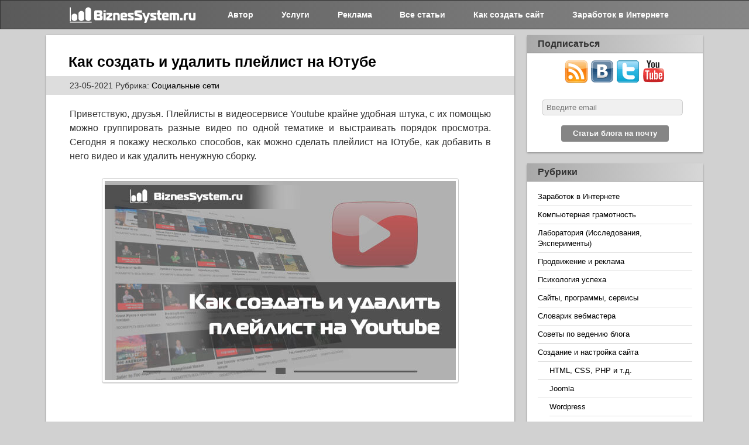

--- FILE ---
content_type: text/html; charset=UTF-8
request_url: https://biznessystem.ru/kak-sozdat-udalit-playlist-na-youtube/
body_size: 12300
content:
<!DOCTYPE html><html lang="ru"><head><meta http-equiv="Content-Type" content="text/html; charset=UTF-8" /><meta name="viewport" content="width=device-width, initial-scale=1, maximum-scale=1, minimum-scale=1, user-scalable=no"><link media="all" href="https://biznessystem.ru/wp-content/cache/autoptimize/css/autoptimize_179655d3b3acb31b5de00b43df0f4288.css" rel="stylesheet" /><title>Как создать и удалить плейлист на Ютубе | BiznesSystem.ru</title><link rel="alternate" type="application/rss+xml" title="BiznesSystem.ru RSS Feed" href="https://feeds.feedburner.com/dzhilin"><link rel="icon" href="//biznessystem.ru/favicon.ico" type="image/x-icon"><meta name='robots' content='max-image-preview:large' /><style>img:is([sizes="auto" i], [sizes^="auto," i]) { contain-intrinsic-size: 3000px 1500px }</style><meta name="description"  content="Как сделать плейлист на Ютубе из своих или чужих видео. Как добавить в список новые ролики. Как удалить плейлист или отдельные видео из него." /><link rel="canonical" href="https://biznessystem.ru/kak-sozdat-udalit-playlist-na-youtube/" /><meta property="og:type" content="article" /><meta property="og:title" content="Как создать и удалить плейлист на Ютубе | BiznesSystem.ru" /><meta property="og:description" content="Как сделать плейлист на Ютубе из своих или чужих видео. Как добавить в список новые ролики. Как удалить плейлист или отдельные видео из него." /><meta property="og:url" content="https://biznessystem.ru/kak-sozdat-udalit-playlist-na-youtube/" /><meta property="og:site_name" content="BiznesSystem.ru - блог про Интернет" /><meta property="og:image" content="https://biznessystem.ru/wp-content/uploads/2020/12/sozdat-udalit-playlist-v-youtube.jpg" /><meta property="article:published_time" content="2020-12-13T09:25:34Z" /><meta property="article:modified_time" content="2021-05-23T15:13:48Z" /><meta property="og:image:secure_url" content="https://biznessystem.ru/wp-content/uploads/2020/12/sozdat-udalit-playlist-v-youtube.jpg" /><meta name="twitter:card" content="summary" /><meta name="twitter:title" content="Как создать и удалить плейлист на Ютубе | BiznesSystem.ru" /><meta name="twitter:description" content="Как сделать плейлист на Ютубе из своих или чужих видео. Как добавить в список новые ролики. Как удалить плейлист или отдельные видео из него." /><meta name="twitter:image" content="https://biznessystem.ru/wp-content/uploads/2020/12/sozdat-udalit-playlist-v-youtube.jpg" /> <style id='classic-theme-styles-inline-css' type='text/css'>/*! This file is auto-generated */
.wp-block-button__link{color:#fff;background-color:#32373c;border-radius:9999px;box-shadow:none;text-decoration:none;padding:calc(.667em + 2px) calc(1.333em + 2px);font-size:1.125em}.wp-block-file__button{background:#32373c;color:#fff;text-decoration:none}</style><style id='quads-styles-inline-css' type='text/css'>.quads-location ins.adsbygoogle {
        background: transparent !important;
    }
    
    .quads.quads_ad_container { display: grid; grid-template-columns: auto; grid-gap: 10px; padding: 10px; }
    .grid_image{animation: fadeIn 0.5s;-webkit-animation: fadeIn 0.5s;-moz-animation: fadeIn 0.5s;
        -o-animation: fadeIn 0.5s;-ms-animation: fadeIn 0.5s;}
    .quads-ad-label { font-size: 12px; text-align: center; color: #333;}
    .quads-text-around-ad-label-text_around_left {
        width: 50%;
        float: left;
    }
    .quads-text-around-ad-label-text_around_right {
        width: 50%;
        float: right;
    }
    .quads-popupad {
        position: fixed;
        top: 0px;
        width: 68em;
        height: 100em;
        background-color: rgba(0,0,0,0.6);
        z-index: 999;
        max-width: 100em !important;
        margin: 0 auto;
    }
    .quads.quads_ad_container_ {
        position: fixed;
        top: 40%;
        left: 36%;
    }
    #btn_close{
		background-color: #fff;
		width: 25px;
		height: 25px;
		text-align: center;
		line-height: 22px;
		position: absolute;
		right: -10px;
		top: -10px;
		cursor: pointer;
		transition: all 0.5s ease;
		border-radius: 50%;
	}
    #btn_close_video{
		background-color: #fff;
		width: 25px;
		height: 25px;
		text-align: center;
		line-height: 22px;
		position: absolute;
		right: -10px;
		top: -10px;
		cursor: pointer;
		transition: all 0.5s ease;
		border-radius: 50%;
	}
    @media screen and (max-width: 480px) {
        .quads.quads_ad_container_ {
            left: 10px;
        }
    }
    
    .quads-video {
        position: fixed;
        bottom: 0px;
        z-index: 9999999;
    }
    quads_ad_container_video{
        max-width:220px;
    }
    .quads_click_impression { display: none;}
    
    .quads-sticky {
        width: 100% !important;
        background-color: hsla(0,0%,100%,.7);
        position: fixed;
        max-width: 100%!important;
        bottom:0;
        margin:0;
        text-align: center;
    }.quads-sticky .quads-location {
        text-align: center;
    }.quads-sticky .wp_quads_dfp {
        display: contents;
    }
    a.quads-sticky-ad-close {
        background-color: #fff;
        width: 25px;
        height: 25px;
        text-align: center;
        line-height: 22px;
        position: absolute;
        right: 0px;
        top: -15px;
        cursor: pointer;
        transition: all 0.5s ease;
        border-radius: 50%;
    }</style> <script type="text/javascript" src="//ajax.googleapis.com/ajax/libs/jquery/1/jquery.min.js?ver=6.7.1" id="jquery-core-js"></script> <script>!function(e,n){"function"==typeof define&&define.amd?define([],n("adsenseLoader")):"object"==typeof exports?module.exports=n("adsenseLoader"):e.adsenseLoader=n("adsenseLoader")}(this,function(e){"use strict";var n=250,t={laziness:1,onLoad:!1},o=function(e,n){var t,o={};for(t in e)Object.prototype.hasOwnProperty.call(e,t)&&(o[t]=e[t]);for(t in n)Object.prototype.hasOwnProperty.call(n,t)&&(o[t]=n[t]);return o},r=function(e,n){var t,o;return function(){var r=this,a=arguments,i=+new Date;t&&i<t+e?(clearTimeout(o),o=setTimeout(function(){t=i,n.apply(r,a)},e)):(t=i,n.apply(r,a))}},a=[],i=[],s=[],d=function(){if(!a.length)return!0;var e=window.pageYOffset,n=window.innerHeight;a.forEach(function(t){var o,r,d=(o=t,r=o.getBoundingClientRect(),{top:r.top+document.body.scrollTop,left:r.left+document.body.scrollLeft}).top,f=t._adsenseLoaderData.options.laziness+1;if(d-e>n*f||e-d-t.offsetHeight-n*f>0)return!0;a=u(a,t),t._adsenseLoaderData.width=c(t),function(e,n){e.classList?e.classList.add(n):e.className+=" "+n}(t.querySelector("ins"),"adsbygoogle"),i.push(t),"undefined"!=typeof adsbygoogle?function(e){(adsbygoogle=window.adsbygoogle||[]).push({});var n=e._adsenseLoaderData.options.onLoad;"function"==typeof n&&e.querySelector("iframe")&&e.querySelector("iframe").addEventListener("load",function(){n(e)})}(t):s.push(t)})},c=function(e){return parseInt(window.getComputedStyle(e,":before").getPropertyValue("content").slice(1,-1)||9999)},u=function(e,n){return e.filter(function(e){return e!==n})},f=function(e,n){return e._adsenseLoaderData={originalHTML:e.innerHTML,options:n},e.adsenseLoader=function(n){"destroy"==n&&(a=u(a,e),i=u(i,e),s=u(i,e),e.innerHTML=e._adsenseLoaderData.originalHTML)},e};function l(e,n){"string"==typeof e?e=document.querySelectorAll(e):void 0===e.length&&(e=[e]),n=o(t,n),[].forEach.call(e,function(e){e=f(e,n),a.push(e)}),this.elements=e,d()}return window.addEventListener("scroll",r(n,d)),window.addEventListener("resize",r(n,d)),window.addEventListener("resize",r(n,function(){if(!i.length)return!0;var e=!1;i.forEach(function(n){n.querySelector("ins").classList.contains("adsbygoogle")||n._adsenseLoaderData.width==c(n)||(e=!0,i=u(i,n),n.innerHTML=n._adsenseLoaderData.originalHTML,a.push(n))}),e&&d()})),l.prototype={destroy:function(){this.elements.forEach(function(e){e.adsenseLoader("destroy")})}},window.adsenseLoaderConfig=function(e){void 0!==e.throttle&&(n=e.throttle)},l});</script> <script type='text/javascript'>document.cookie = 'quads_browser_width='+screen.width;</script> <meta name='wmail-verification' content='4ee8e28a8f8e97a9' /><meta name="google-site-verification" content="sy3uk2RQRWBD44UXv6_CxCQlWG98yD5MQYoAaNn9okU" /><meta name="yandex-verification" content="6da93d8aac7e8dd5" /> <!--noptimize-->
   <!-- Yandex Native Ads -->
   <script>
      window.yaContextCb = window.yaContextCb || []
   </script>
   <script>
      function downloadJSAtOnload() {
         var element = document.createElement("script");
         element.src = "https://yandex.ru/ads/system/context.js";
         document.body.appendChild(element);
      }
      setTimeout(downloadJSAtOnload, 6000);
   </script>
   <!--/noptimize--></head><body data-rsssl=1 itemscope="itemscope" itemtype="https://schema.org/WebPage"><div id="pagewrap"><nav id="nav-bar" itemscope itemtype="https://www.schema.org/SiteNavigationElement"> <a class="m_logo" href="//biznessystem.ru">BiznesSystem.ru</a><span class="m_menu">Меню</span><div class="main-menu"><div class="home"><a itemprop="name" href="//biznessystem.ru/">Главная</a></div> <a class="m_cat" itemprop="name" href="#category">Рубрики</a> <a itemprop="name" href="//biznessystem.ru/story/">Автор</a> <a itemprop="name" href="//biznessystem.ru/uslugi/">Услуги</a> <a itemprop="name" href="//biznessystem.ru/reklama-v-bloge/">Реклама</a> <a itemprop="name" href="//biznessystem.ru/karta-sajta/">Все статьи</a> <a itemprop="name" href="//biznessystem.ru/kak-sozdat-sajt-besplatno/">Как создать сайт</a> <a itemprop="name" href="//biznessystem.ru/sposoby-zarabotka-v-internete/">Заработок в Интернете</a></div></nav><div id="body"><div id="content" itemscope itemtype="https://schema.org/Article"><article id="article"><h1 class="post-title" itemprop="headline">Как создать и удалить плейлист на Ютубе</h1><div id="meta" class="meta"><span class="dashicons dashicons-clock"></span> 23-05-2021 <span class="dashicons dashicons-category"></span> Рубрика: <a href="https://biznessystem.ru/category/socialnye-seti/">Социальные сети</a></div><div class="articleBody" itemprop="articleBody"><p>Приветствую, друзья. Плейлисты в видеосервисе Youtube крайне удобная штука, с их помощью можно группировать разные видео по одной тематике и выстраивать порядок просмотра. Сегодня я покажу несколько способов, как можно сделать плейлист на Ютубе, как добавить в него видео и как удалить ненужную сборку.</p><p><span itemprop="image" itemscope itemtype="https://schema.org/ImageObject"><noscript><img fetchpriority="high" decoding="async" itemprop="url image" class="aligncenter size-full wp-image-12217" src="https://biznessystem.ru/wp-content/uploads/2020/12/sozdat-udalit-playlist-v-youtube.jpg" alt="Как создать и удалить плейлист в Ютубе" width="600" height="340" /></noscript><img fetchpriority="high" decoding="async" itemprop="url image" class="lazyload aligncenter size-full wp-image-12217" src='data:image/svg+xml,%3Csvg%20xmlns=%22http://www.w3.org/2000/svg%22%20viewBox=%220%200%20600%20340%22%3E%3C/svg%3E' data-src="https://biznessystem.ru/wp-content/uploads/2020/12/sozdat-udalit-playlist-v-youtube.jpg" alt="Как создать и удалить плейлист в Ютубе" width="600" height="340" /><meta itemprop="width" content="600"><meta itemprop="height" content="340"></span></p><p><span id="more-11922"></span></p><p><strong>Содержание:</strong></p><ol><li><a href="#_Toc58674651">Как создать плейлист из своих видео</a>.</li><li><a href="#_Toc58674655">Как сделать плейлист из чужих видео</a>.</li><li><a href="#_Toc58674656">Как удалить плейлист в Ютубе</a>.</li></ol><p>В плейлисты можно объединять не только собственный контент, но и любые другие видео, залитые в сервис, поэтому наша инструкция будет из двух частей.</p><h2><a name="_Toc58674651"></a>Как создать плейлист на Ютубе из своих видео</h2><p>Начнем с компоновки собственных видео. Это крайне полезный инструмент, если вы владелец собственного канала и выпускаете ролики на разные темы. Группировка поможет зрителям быстрее находить нужные видео среди всего многообразия контента на канале.</p><h3><a name="_Toc58674652"></a>Шаг 1. Переход к списку роликов в творческой студии</h3><p>Предварительно необходимо войти в свой аккаунт на сайте.</p><p>Далее есть два пути, либо сразу на главной странице Ютуба слева в пункте меню нажать на «Ваши видео».</p><p><span itemprop="image" itemscope itemtype="https://schema.org/ImageObject"><noscript><img decoding="async" itemprop="url image" class="aligncenter size-full wp-image-11924" src="https://biznessystem.ru/wp-content/uploads/2020/12/vashi-video.png" alt="ваши видео" width="252" height="412" /></noscript><img decoding="async" itemprop="url image" class="lazyload aligncenter size-full wp-image-11924" src='data:image/svg+xml,%3Csvg%20xmlns=%22http://www.w3.org/2000/svg%22%20viewBox=%220%200%20252%20412%22%3E%3C/svg%3E' data-src="https://biznessystem.ru/wp-content/uploads/2020/12/vashi-video.png" alt="ваши видео" width="252" height="412" /><meta itemprop="width" content="252"><meta itemprop="height" content="412"></span></p><p>Либо, более длинный – через меню аккаунта перейти в творческую студию и там в раздел «Видео».</p><h3><a name="_Toc58674653"></a>Шаг 2. Выбор видео для плейлиста</h3><p>В списке выложенных вами роликов отмечаем галочками те, которые ходим сгруппировать. После отметки первого из них сверху появится меню на черном фоне. Когда отметили все нужные, жмем на ссылку «Добавить в плейлист».</p><p><span itemprop="image" itemscope itemtype="https://schema.org/ImageObject"><noscript><img decoding="async" itemprop="url image" class="aligncenter size-full wp-image-11925" src="https://biznessystem.ru/wp-content/uploads/2020/12/vybor-video.png" alt="выбор видео для плейлиста" width="707" height="489" /></noscript><img decoding="async" itemprop="url image" class="lazyload aligncenter size-full wp-image-11925" src='data:image/svg+xml,%3Csvg%20xmlns=%22http://www.w3.org/2000/svg%22%20viewBox=%220%200%20707%20489%22%3E%3C/svg%3E' data-src="https://biznessystem.ru/wp-content/uploads/2020/12/vybor-video.png" alt="выбор видео для плейлиста" width="707" height="489" /><meta itemprop="width" content="707"><meta itemprop="height" content="489"></span></p><div class="quads-location quads-ad6" id="quads-ad6" style="float:none;margin:0px 0 0px 0;text-align:center;"><p><div id="yandex_rtb_R-A-2135746-1" style="display: flex; align-items: center; flex-direction: column;"></div> <script>window.yaContextCb.push(()=>{
  Ya.Context.AdvManager.render({
    renderTo: 'yandex_rtb_R-A-2135746-1',
    blockId: 'R-A-2135746-1'
  })
})</script></p></div><p>Не обязательно все ролики добавлять сразу в процессе создания, вы можете выбрать один, а потом в любое время добавлять к списку новые.</p><h3><a name="_Toc58674654"></a>Шаг 3. Создание плейлиста и добавление видео</h3><p>Нажатие ссылки «Добавить в плейлист» раскроет меню со списком существующих плейлистов и ссылкой на создание нового.</p><p><span itemprop="image" itemscope itemtype="https://schema.org/ImageObject"><noscript><img decoding="async" itemprop="url image" class="aligncenter size-full wp-image-11926" src="https://biznessystem.ru/wp-content/uploads/2020/12/novyy-playlist.png" alt="новый плейлист" width="320" height="380" /></noscript><img decoding="async" itemprop="url image" class="lazyload aligncenter size-full wp-image-11926" src='data:image/svg+xml,%3Csvg%20xmlns=%22http://www.w3.org/2000/svg%22%20viewBox=%220%200%20320%20380%22%3E%3C/svg%3E' data-src="https://biznessystem.ru/wp-content/uploads/2020/12/novyy-playlist.png" alt="новый плейлист" width="320" height="380" /><meta itemprop="width" content="320"><meta itemprop="height" content="380"></span></p><p>В текущий момент мы занимаемся созданием, поэтому жмем «Новый плейлист», а если вам необходимо добавить видео в существующий, то после выбора ролика ставите галочку напротив нужного списка и жмете «Сохранить».</p><p>Сервис попросит ввести название и параметры доступа.</p><p><span itemprop="image" itemscope itemtype="https://schema.org/ImageObject"><noscript><img decoding="async" itemprop="url image" class="aligncenter size-full wp-image-11927" src="https://biznessystem.ru/wp-content/uploads/2020/12/nastroyki-pleylista.png" alt="настройки плейлиста" width="322" height="382" /></noscript><img decoding="async" itemprop="url image" class="lazyload aligncenter size-full wp-image-11927" src='data:image/svg+xml,%3Csvg%20xmlns=%22http://www.w3.org/2000/svg%22%20viewBox=%220%200%20322%20382%22%3E%3C/svg%3E' data-src="https://biznessystem.ru/wp-content/uploads/2020/12/nastroyki-pleylista.png" alt="настройки плейлиста" width="322" height="382" /><meta itemprop="width" content="322"><meta itemprop="height" content="382"></span></p><p>Плейлист может иметь:</p><ul><li>Открытый доступ – доступен всем;</li><li>Ограниченный доступ – открыт только для вашего аккаунта;</li><li>Доступ по ссылке – смогут посмотреть только те, кому вы дадите его адрес.</li></ul><p>Кнопка «Создать» отправит группу в жизнь с указанным названием и параметрами доступа.</p><p>Теперь новый плейлист появится в списке, но он пока пуст, ставим галочку для добавления в него выбранных ранее роликов и сохраняем.</p><p><span itemprop="image" itemscope itemtype="https://schema.org/ImageObject"><noscript><img decoding="async" itemprop="url image" class="aligncenter size-full wp-image-11928" src="https://biznessystem.ru/wp-content/uploads/2020/12/kak-dobavit-video-v-playlist.png" alt="как добавить видео в плейлист" width="509" height="347" /></noscript><img decoding="async" itemprop="url image" class="lazyload aligncenter size-full wp-image-11928" src='data:image/svg+xml,%3Csvg%20xmlns=%22http://www.w3.org/2000/svg%22%20viewBox=%220%200%20509%20347%22%3E%3C/svg%3E' data-src="https://biznessystem.ru/wp-content/uploads/2020/12/kak-dobavit-video-v-playlist.png" alt="как добавить видео в плейлист" width="509" height="347" /><meta itemprop="width" content="509"><meta itemprop="height" content="347"></span></p><blockquote><p>Обратите внимание: Один и тот же ролик может быть включен в несколько плейлистов одновременно.</p></blockquote><h2><a name="_Toc58674655"></a>Как сделать плейлист из чужих видео</h2><p>Интересные подборки видео пользуются в Ютубе немалым спросом, поэтому вы можете не только создавать контент, но и популяризировать его грамотным объединением в плейлисты. Это может пригодиться и лично вам и друзьям и посторонним пользователям.</p><p>Для чужих роликов можно создавать отдельные списки, а можно добавлять их к своим.</p><div class="quads-location quads-ad5" id="quads-ad5" style="float:none;margin:0px 0 0px 0;text-align:center;"> <!--noindex--><a rel="nofollow" target="_blank" href="https://tinkoff.ru/sl/35BX46L4xjY"> <img class="aligncenter size-full wp-image-12292 ls-is-cached lazyloaded" src="https://biznessystem.ru/wp-content/uploads/2022/06/tinkoff-black-akciya.png" data-src="https://biznessystem.ru/wp-content/uploads/2022/06/tinkoff-black-akciya.png" alt="Карта Tinkoff Black" width="720" height="298"></a><!--/noindex--></div><p>Естественно, для всех операций вы должны быть залогинены в свой аккаунт.</p><p>Для начала открываем ролик, который должен стать первым в плейлисте и нажимаем под ним ссылку «Сохранить».</p><p><span itemprop="image" itemscope itemtype="https://schema.org/ImageObject"><noscript><img decoding="async" itemprop="url image" class="aligncenter size-full wp-image-11929" src="https://biznessystem.ru/wp-content/uploads/2020/12/kak-sdelat-playlist-chuzhie-video.png" alt="как сделать плейлист в ютубе из чужих видео" width="550" height="326" /></noscript><img decoding="async" itemprop="url image" class="lazyload aligncenter size-full wp-image-11929" src='data:image/svg+xml,%3Csvg%20xmlns=%22http://www.w3.org/2000/svg%22%20viewBox=%220%200%20550%20326%22%3E%3C/svg%3E' data-src="https://biznessystem.ru/wp-content/uploads/2020/12/kak-sdelat-playlist-chuzhie-video.png" alt="как сделать плейлист в ютубе из чужих видео" width="550" height="326" /><meta itemprop="width" content="550"><meta itemprop="height" content="326"></span></p><p>Если у вас есть свой канал с плейлистами, то раскроется список, содержащий их все, под списком находится кнопка «Создать новый плейлист» &#8212; жмем её.</p><p><span itemprop="image" itemscope itemtype="https://schema.org/ImageObject"><noscript><img decoding="async" itemprop="url image" class="aligncenter size-full wp-image-11930" src="https://biznessystem.ru/wp-content/uploads/2020/12/novyy-spisok.png" alt="новый список" width="289" height="335" /></noscript><img decoding="async" itemprop="url image" class="lazyload aligncenter size-full wp-image-11930" src='data:image/svg+xml,%3Csvg%20xmlns=%22http://www.w3.org/2000/svg%22%20viewBox=%220%200%20289%20335%22%3E%3C/svg%3E' data-src="https://biznessystem.ru/wp-content/uploads/2020/12/novyy-spisok.png" alt="новый список" width="289" height="335" /><meta itemprop="width" content="289"><meta itemprop="height" content="335"></span></p><p>Потребуется указать название и уровень конфиденциальности.</p><p><span itemprop="image" itemscope itemtype="https://schema.org/ImageObject"><noscript><img decoding="async" itemprop="url image" class="aligncenter size-full wp-image-11931" src="https://biznessystem.ru/wp-content/uploads/2020/12/nazvanie-konfidencialnost.png" alt="название и права доступа к плейлисту" width="350" height="549" /></noscript><img decoding="async" itemprop="url image" class="lazyload aligncenter size-full wp-image-11931" src='data:image/svg+xml,%3Csvg%20xmlns=%22http://www.w3.org/2000/svg%22%20viewBox=%220%200%20350%20549%22%3E%3C/svg%3E' data-src="https://biznessystem.ru/wp-content/uploads/2020/12/nazvanie-konfidencialnost.png" alt="название и права доступа к плейлисту" width="350" height="549" /><meta itemprop="width" content="350"><meta itemprop="height" content="549"></span></p><p>Плейлист может быть для общедоступным, для личного пользования или открываться только по ссылке.</p><p>Кнопка «Создать» завершает действие, плейлист будет создан, и ролик уже будет находиться в нем, о чем Ютуб пришлет уведомление.</p><p><span itemprop="image" itemscope itemtype="https://schema.org/ImageObject"><noscript><img decoding="async" itemprop="url image" class="aligncenter size-full wp-image-11932" src="https://biznessystem.ru/wp-content/uploads/2020/12/uvedomlenie.png" alt="уведомление" width="512" height="145" /></noscript><img decoding="async" itemprop="url image" class="lazyload aligncenter size-full wp-image-11932" src='data:image/svg+xml,%3Csvg%20xmlns=%22http://www.w3.org/2000/svg%22%20viewBox=%220%200%20512%20145%22%3E%3C/svg%3E' data-src="https://biznessystem.ru/wp-content/uploads/2020/12/uvedomlenie.png" alt="уведомление" width="512" height="145" /><meta itemprop="width" content="512"><meta itemprop="height" content="145"></span></p><p>Для добавления новых видео в этот плейлист, после нажатия на странице видеоролика кнопки «Сохранить», достаточно поставить галочку напротив нужного списка.</p><p>Удаление ролика из списка осуществляется по аналогии – после нажатия на «Сохранить», просто снимаем галочку напротив списка, в который оно включено.</p><h2><a name="_Toc58674656"></a>Как удалить плейлист в Ютубе</h2><p>Списки роликов не должны быть чем-то вечным, при желании каждый из них может быть отправлен в небытие.</p><p>Причем, удаление плейлиста можно показать одним скриншотом, алгоритм следующий:</p><ol><li>На главной странице Ютуба, слева находите в списке нужный плейлист;</li><li>Нажатием раскрываете его свойства;</li><li>Жмете пиктограмму из трех точек;</li><li>Выбираете пункт «Удалить».</li></ol><p><span itemprop="image" itemscope itemtype="https://schema.org/ImageObject"><noscript><img decoding="async" itemprop="url image" class="aligncenter size-full wp-image-11933" src="https://biznessystem.ru/wp-content/uploads/2020/12/kak-udalit-playlist-na-youtube.png" alt="как удалить плейлист на Ютубе" width="630" height="538" /></noscript><img decoding="async" itemprop="url image" class="lazyload aligncenter size-full wp-image-11933" src='data:image/svg+xml,%3Csvg%20xmlns=%22http://www.w3.org/2000/svg%22%20viewBox=%220%200%20630%20538%22%3E%3C/svg%3E' data-src="https://biznessystem.ru/wp-content/uploads/2020/12/kak-udalit-playlist-na-youtube.png" alt="как удалить плейлист на Ютубе" width="630" height="538" /><meta itemprop="width" content="630"><meta itemprop="height" content="538"></span></p><p>На этом наша инструкция завершена и теперь вы можете объединять и структурировать контент на Ютубе, объединяя видео в плейлисты для удобной подачи информации, систематизации и тематического хранения.</div><meta itemprop="datePublished" content="2020-12-13" /><meta itemprop="dateModified" content="2021-05-23" /><meta itemprop="name" content="Как создать и удалить плейлист на Ютубе" /><meta itemprop="author" content="BiznesSystem.ru" /></article><aside class="sample-posts"><div id="yandex_rtb_R-A-2135746-3"></div> <script>window.yaContextCb.push(()=>{
  Ya.Context.AdvManager.render({
    renderTo: 'yandex_rtb_R-A-2135746-3',
    blockId: 'R-A-2135746-3'
  })
})</script> <h3>Статьи из этой же рубрики:</h3><ul><li><a href="https://biznessystem.ru/kak-udalit-gruppu-v-vk-esli-ty-eyo-sozdatel/" rel="bookmark" title="Как удалить свою группу в ВК если у вас есть права администратора">Как удалить свою группу в ВК если у вас есть права администратора</a></li><li><a href="https://biznessystem.ru/kak-raskrutit-akkaunt-v-instagrame/" rel="bookmark" title="Как раскрутить аккаунт в Инстаграме: инструкция для новичков">Как раскрутить аккаунт в Инстаграме: инструкция для новичков</a></li><li><a href="https://biznessystem.ru/kak-udalit-video-s-yutuba-so-svoego-kanala-cherez-sajt-i-mobilnoe-prilozhenie/" rel="bookmark" title="Как удалить видео с Ютуба со своего канала через сайт и мобильное приложение">Как удалить видео с Ютуба со своего канала через сайт и мобильное приложение</a></li><li><a href="https://biznessystem.ru/pomenyat-nazvanie-kanala-youtube/" rel="bookmark" title="Как поменять название канала на Ютубе с телефона и компьютера">Как поменять название канала на Ютубе с телефона и компьютера</a></li><li><a href="https://biznessystem.ru/vklyuchit-nevidimku-vkontakte/" rel="bookmark" title="Как включить невидимку Вконтакте">Как включить невидимку Вконтакте</a></li><li><a href="https://biznessystem.ru/nakrutka-lajkov-v-instagrame-onlajn-programmy-prilozheniya-besplatno-platno/" rel="bookmark" title="Накрутка лайков в Инстаграме: онлайн сервисы, программы и приложения для бесплатной и платной накрутки">Накрутка лайков в Инстаграме: онлайн сервисы, программы и приложения для бесплатной и платной накрутки</a></li><li><a href="https://biznessystem.ru/kak-skachat-video-s-youtube-besplatno-bez-programm/" rel="bookmark" title="Как скачать видео с Ютуба бесплатно без программ">Как скачать видео с Ютуба бесплатно без программ</a></li></ul></aside><div id="comments" class="commentwrap" itemscope="itemscope" itemtype="https://schema.org/Comment"><div id="respond" class="comment-respond"><h3 id="reply-title" class="comment-reply-title">Добавить комментарий <small><a rel="nofollow" id="cancel-comment-reply-link" href="/kak-sozdat-udalit-playlist-na-youtube/#respond" style="display:none;">Отменить ответ</a></small></h3><form action="https://biznessystem.ru/wp-comments-post.php" method="post" id="commentform" class="comment-form"><p class="comment-notes"><span id="email-notes">Ваш адрес email не будет опубликован.</span> <span class="required-field-message">Обязательные поля помечены <span class="required">*</span></span></p><p class="comment-form-comment"><label for="comment">Комментарий <span class="required">*</span></label><textarea autocomplete="new-password"  id="he728c4811"  name="he728c4811"   cols="45" rows="8" maxlength="65525" required="required"></textarea><textarea id="comment" aria-label="hp-comment" aria-hidden="true" name="comment" autocomplete="new-password" style="padding:0 !important;clip:rect(1px, 1px, 1px, 1px) !important;position:absolute !important;white-space:nowrap !important;height:1px !important;width:1px !important;overflow:hidden !important;" tabindex="-1"></textarea><script data-noptimize>document.getElementById("comment").setAttribute( "id", "a618cee98c1ccd98c09d9640639a99bf" );document.getElementById("he728c4811").setAttribute( "id", "comment" );</script></p><p class="comment-form-author"><label for="author">Имя <span class="required">*</span></label> <input id="author" name="author" type="text" value="" size="30" maxlength="245" autocomplete="name" required="required" /></p><p class="comment-form-email"><label for="email">Email <span class="required">*</span></label> <input id="email" name="email" type="text" value="" size="30" maxlength="100" aria-describedby="email-notes" autocomplete="email" required="required" /></p><p class="form-submit"><input name="submit" type="submit" id="submit" class="submit" value="Отправить комментарий" /> <input type='hidden' name='comment_post_ID' value='11922' id='comment_post_ID' /> <input type='hidden' name='comment_parent' id='comment_parent' value='0' /></p></form></div></div></div><aside id="sidebar" itemscope itemtype="https://schema.org/WPSideBar"><div class="sidebar"><div class="widget_text widgetwrap widget"><div class="widgettitle">Подписаться</div><div class="textwidget custom-html-widget"><center><div> <span class="span-link" onclick="GoTo ('_feeds.feedburner.com/dzhilin')" style="display:inline-block;width:40px;height:40px;outline:none;background:url(//biznessystem.ru/img/social/social40.png) 0px 0 no-repeat"></span> <span class="span-link" onclick="GoTo ('_vk.com/prostowebgruppa')" style="display:inline-block;width:40px;height:40px;outline:none;background:url(//biznessystem.ru/img/social/social40.png) -40px 0 no-repeat"></span> <span class="span-link" onclick="GoTo ('_twitter.com/dmitriyzhilin')" style="display:inline-block;width:40px;height:40px;outline:none;background:url(//biznessystem.ru/img/social/social40.png) -80px 0 no-repeat"></span> <span class="span-link" onclick="GoTo ('_www.youtube.com/user/DVZhilin')" style="display:inline-block;width:40px;height:40px;outline:none;background:url(//biznessystem.ru/img/social/social40.png) -160px 0 no-repeat"></span><form style="border:0px solid #ccc;padding:3px;text-align:center;" action="https://feedburner.google.com/fb/a/mailverify" method="post" target="popupwindow" onsubmit="window.open('https://feedburner.google.com/fb/a/mailverify?uri=dzhilin', 'popupwindow', 'scrollbars=yes,width=250,height=520');return true"><p><input type="text" style="width:90%" name="email" placeholder="Введите email"/></p><input type="hidden" value="dzhilin" name="uri"/><input type="hidden" name="loc" value="ru_RU"/><input type="submit" value="Cтатьи блога на почту" /></form></div></center></div></div><div class="widgetwrap widget"><div class="widgettitle">Рубрики</div><div class="execphpwidget"><ul id="category"><li class="cat-item cat-item-7"><a href="https://biznessystem.ru/category/internet-biznes/">Заработок в Интернете</a></li><li class="cat-item cat-item-843"><a href="https://biznessystem.ru/category/kompyuternaya-gramotnost/">Компьютерная грамотность</a></li><li class="cat-item cat-item-876"><a href="https://biznessystem.ru/category/eksperimenty-issledovaniya/">Лаборатория (Исследования, Эксперименты)</a></li><li class="cat-item cat-item-82"><a href="https://biznessystem.ru/category/privlechenie-kandidatov-reklama/">Продвижение и реклама</a></li><li class="cat-item cat-item-605"><a href="https://biznessystem.ru/category/sekrety-uspeha/">Психология успеха</a></li><li class="cat-item cat-item-854"><a href="https://biznessystem.ru/category/obzory-sajtov-i-servisov/">Сайты, программы, сервисы</a></li><li class="cat-item cat-item-875"><a href="https://biznessystem.ru/category/slovar-webmastera/">Словарик вебмастера</a></li><li class="cat-item cat-item-644"><a href="https://biznessystem.ru/category/bloging/">Советы по ведению блога</a></li><li class="cat-item cat-item-858"><a href="https://biznessystem.ru/category/sozdanie-saita/">Создание и настройка сайта</a><ul class='children'><li class="cat-item cat-item-880"><a href="https://biznessystem.ru/category/sozdanie-saita/html-css-php/">HTML, CSS, PHP и т.д.</a></li><li class="cat-item cat-item-891"><a href="https://biznessystem.ru/category/sozdanie-saita/joomla/">Joomla</a></li><li class="cat-item cat-item-877"><a href="https://biznessystem.ru/category/sozdanie-saita/wordpress/">Wordpress</a><ul class='children'><li class="cat-item cat-item-878"><a href="https://biznessystem.ru/category/sozdanie-saita/wordpress/blog-s-nulya/">Блог с нуля</a></li></ul></li><li class="cat-item cat-item-882"><a href="https://biznessystem.ru/category/sozdanie-saita/domen-hosting/">Домены, хостинги и прочее</a></li></ul></li><li class="cat-item cat-item-892"><a href="https://biznessystem.ru/category/socialnye-seti/">Социальные сети</a></li><li class="cat-item cat-item-606"><a href="https://biznessystem.ru/category/finansova-gramotnost/">Финансовая грамота</a></li></ul></div></div><div class="widgetwrap widget"><div class="widgettitle">Быстрый заработок</div><div class="execphpwidget"><noindex><ul><li><span class="span-link" style="color: rgb(255, 0, 0);" onclick="GoTo ('_biznessystem.ru/advego/')"><b>Advego</b></span> - Текстовая биржа, заработок на написании статей, отзывов, комментариев.</li><li><span class="span-link" onclick="GoTo ('_cashbox.ru.com/Home/PInfo/619935b5b8184fee9db55d23c77721f8')" style="color: #993399;"><b>CashBox</b></span> - Легкие деньги за простые задания по социальным сетям и сайтам.</li><li><span class="span-link" onclick="GoTo ('_doxod24.online/1042972')" style="color: #006600;"><b>SurfEarner</b></span> - Автоматический заработок, не отвлекающий от других дел с помощью расширения.</li><li><span class="span-link" onclick="GoTo ('_rucaptcha.com?from=4111077')" style="color: #990000;"><b>Rucaptcha</b></span> - Заработок на распознавании и вводе капчи</li><li><span class="span-link" onclick="GoTo ('_www.anketka.ru/?p=508')" style="color: #ff6600;"><b>Анкетка</b></span> - Деньги за прохождение опросов (80 рублей сразу за заполнение профиля)</li><li><span class="span-link" onclick="GoTo ('_profitcentr.com/?r=akmid81')" style="color: #000099;"><b>ProfitCentr</b></span> - Деньги за простые задания, просмотры сайтов, опросы</li></ul></noindex></div></div><div class="widgetwrap widget"><div class="widgettitle">Последние статьи</div><div class="execphpwidget"><ul><li> <a class="aligncenter" href="https://biznessystem.ru/kak-prodvinut-angloyazychnyj-sajt-v-google-poshagovaya-instrukciya/" title="Как продвинуть англоязычный сайт в Google: пошаговая инструкция" > <noscript><img width="247" height="140" src="https://biznessystem.ru/wp-content/uploads/2025/03/prodvinut-sait-google.png" class="attachment-250x140 size-250x140 wp-post-image" alt="как продвинуть англоязычный сайт в Google" decoding="async" /></noscript><img width="247" height="140" src='data:image/svg+xml,%3Csvg%20xmlns=%22http://www.w3.org/2000/svg%22%20viewBox=%220%200%20247%20140%22%3E%3C/svg%3E' data-src="https://biznessystem.ru/wp-content/uploads/2025/03/prodvinut-sait-google.png" class="lazyload attachment-250x140 size-250x140 wp-post-image" alt="как продвинуть англоязычный сайт в Google" decoding="async" /> </a> <a class="aligncenter" href="https://biznessystem.ru/kak-prodvinut-angloyazychnyj-sajt-v-google-poshagovaya-instrukciya/">Как продвинуть англоязычный сайт в Google: пошаговая инструкция</a></li><li> <a class="aligncenter" href="https://biznessystem.ru/servisy-proverki-orfografii-i-punktuacii/" title="Сервисы проверки орфографии и пунктуации" > <noscript><img width="247" height="140" src="https://biznessystem.ru/wp-content/uploads/2025/03/orphographiya-punktuaciya.png" class="attachment-250x140 size-250x140 wp-post-image" alt="сервисы проверки орфографии и пунктуации" decoding="async" /></noscript><img width="247" height="140" src='data:image/svg+xml,%3Csvg%20xmlns=%22http://www.w3.org/2000/svg%22%20viewBox=%220%200%20247%20140%22%3E%3C/svg%3E' data-src="https://biznessystem.ru/wp-content/uploads/2025/03/orphographiya-punktuaciya.png" class="lazyload attachment-250x140 size-250x140 wp-post-image" alt="сервисы проверки орфографии и пунктуации" decoding="async" /> </a> <a class="aligncenter" href="https://biznessystem.ru/servisy-proverki-orfografii-i-punktuacii/">Сервисы проверки орфографии и пунктуации</a></li><li> <a class="aligncenter" href="https://biznessystem.ru/proverka-pozicij-ot-rush-analytics/" title="Сервис &#171;Проверка позиций&#187; от Rush Analytics: эффективный инструмент для мониторинга и оптимизации позиций сайта в поисковых системах" > <noscript><img width="247" height="140" src="https://biznessystem.ru/wp-content/uploads/2024/06/rush-analytics-pozicii.png" class="attachment-250x140 size-250x140 wp-post-image" alt="rush analytics: Сервис &quot;Проверка позиций&quot;" decoding="async" /></noscript><img width="247" height="140" src='data:image/svg+xml,%3Csvg%20xmlns=%22http://www.w3.org/2000/svg%22%20viewBox=%220%200%20247%20140%22%3E%3C/svg%3E' data-src="https://biznessystem.ru/wp-content/uploads/2024/06/rush-analytics-pozicii.png" class="lazyload attachment-250x140 size-250x140 wp-post-image" alt="rush analytics: Сервис &quot;Проверка позиций&quot;" decoding="async" /> </a> <a class="aligncenter" href="https://biznessystem.ru/proverka-pozicij-ot-rush-analytics/">Сервис &#171;Проверка позиций&#187; от Rush Analytics: эффективный инструмент для мониторинга и оптимизации позиций сайта в поисковых системах</a></li><li> <a class="aligncenter" href="https://biznessystem.ru/kak-obrezat-foto-onlajn-top-5-servisov/" title="Как обрезать фото онлайн &#8212; ТОП-5 сервисов" > <noscript><img width="247" height="140" src="https://biznessystem.ru/wp-content/uploads/2022/05/kak-obrezat-foto-online.jpg" class="attachment-250x140 size-250x140 wp-post-image" alt="как обрезать фото онлайн" decoding="async" /></noscript><img width="247" height="140" src='data:image/svg+xml,%3Csvg%20xmlns=%22http://www.w3.org/2000/svg%22%20viewBox=%220%200%20247%20140%22%3E%3C/svg%3E' data-src="https://biznessystem.ru/wp-content/uploads/2022/05/kak-obrezat-foto-online.jpg" class="lazyload attachment-250x140 size-250x140 wp-post-image" alt="как обрезать фото онлайн" decoding="async" /> </a> <a class="aligncenter" href="https://biznessystem.ru/kak-obrezat-foto-onlajn-top-5-servisov/">Как обрезать фото онлайн &#8212; ТОП-5 сервисов</a></li><li> <a class="aligncenter" href="https://biznessystem.ru/chto-takoe-oferta/" title="Что такое оферта, её виды и правила составления" > <noscript><img width="247" height="140" src="https://biznessystem.ru/wp-content/uploads/2022/04/chto-takoe-oferta.jpg" class="attachment-250x140 size-250x140 wp-post-image" alt="что такое оферта" decoding="async" /></noscript><img width="247" height="140" src='data:image/svg+xml,%3Csvg%20xmlns=%22http://www.w3.org/2000/svg%22%20viewBox=%220%200%20247%20140%22%3E%3C/svg%3E' data-src="https://biznessystem.ru/wp-content/uploads/2022/04/chto-takoe-oferta.jpg" class="lazyload attachment-250x140 size-250x140 wp-post-image" alt="что такое оферта" decoding="async" /> </a> <a class="aligncenter" href="https://biznessystem.ru/chto-takoe-oferta/">Что такое оферта, её виды и правила составления</a></li><li> <a class="aligncenter" href="https://biznessystem.ru/kak-sozdat-logotip-onlajn/" title="Как создать логотип онлайн – ТОП-5 сервисов" > <noscript><img width="247" height="140" src="https://biznessystem.ru/wp-content/uploads/2022/04/sozdat-logotip-online.jpg" class="attachment-250x140 size-250x140 wp-post-image" alt="Как создать логотип онлайн" decoding="async" /></noscript><img width="247" height="140" src='data:image/svg+xml,%3Csvg%20xmlns=%22http://www.w3.org/2000/svg%22%20viewBox=%220%200%20247%20140%22%3E%3C/svg%3E' data-src="https://biznessystem.ru/wp-content/uploads/2022/04/sozdat-logotip-online.jpg" class="lazyload attachment-250x140 size-250x140 wp-post-image" alt="Как создать логотип онлайн" decoding="async" /> </a> <a class="aligncenter" href="https://biznessystem.ru/kak-sozdat-logotip-onlajn/">Как создать логотип онлайн – ТОП-5 сервисов</a></li></ul></div></div></div><div class="widgetwrap"><div id="text-548008961" class="widget widget_text"><div class="widgettitle">Реклама</div><div class="textwidget"><center></center></div></div></div></aside><footer id="footer" class="footer-text" itemscope="itemscope" itemtype="https://schema.org/WPFooter"> &copy; BiznesSystem.ru - всё про интернет, сайты и заработок. Работает с 2009 года. <span class="span-link" onclick="GoTo ('_biznessystem.ru/politika.html')">Политика конфиденциальности</span></footer></div> <noscript><style>.lazyload{display:none;}</style></noscript><script data-noptimize="1">window.lazySizesConfig=window.lazySizesConfig||{};window.lazySizesConfig.loadMode=1;</script><script async data-noptimize="1" src='https://biznessystem.ru/wp-content/plugins/autoptimize/classes/external/js/lazysizes.min.js?ao_version=3.1.2'></script>  <script>// 
		   function GoTo(link) {
		      window.open(link.replace("_", "http://"));
		   }
		   //</script>  
  <script>if (document.documentElement.clientWidth > 800) {
		      setTimeout(function() {
		         let socShareZ = document.createElement('script');
		         socShareZ.src = '//biznessystem.ru/files/shareZ/shareZ.min.js';
		         document.body.append(socShareZ)
		      }, 10000)
		   };</script>  <script async>(function(m,e,t,r,i,k,a){m[i]=m[i]||function(){(m[i].a=m[i].a||[]).push(arguments)}; m[i].l=1*new Date();k=e.createElement(t),a=e.getElementsByTagName(t)[0],k.async=1,k.src=r,a.parentNode.insertBefore(k,a)}) (window, document, "script", "https://mc.yandex.ru/metrika/tag.js", "ym"); ym(649697, "init", { clickmap:true, trackLinks:true, accurateTrackBounce:true, webvisor:true });</script> <noscript><div><img src="https://mc.yandex.ru/watch/649697" style="position:absolute; left:-9999px;" alt="" /></div></noscript>  <script defer src="https://biznessystem.ru/wp-content/cache/autoptimize/js/autoptimize_1ac695cbfe269d21f96362244138e47e.js"></script></body></html></div>
<!-- Dynamic page generated in 0.192 seconds. -->
<!-- Cached page generated by WP-Super-Cache on 2026-01-20 14:28:34 -->

<!-- Compression = gzip -->
<!-- super cache -->